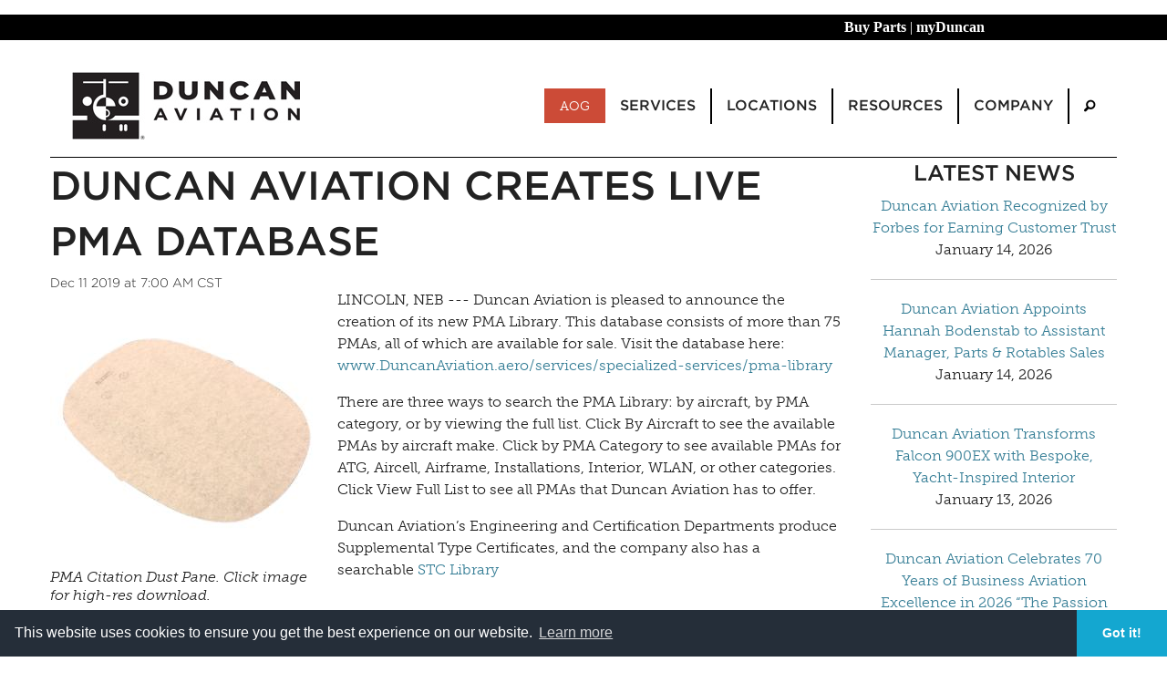

--- FILE ---
content_type: text/html;charset=UTF-8
request_url: https://www.duncanaviation.aero/news/duncan-aviation-creates-live-pma-database
body_size: 11056
content:

<!DOCTYPE html>
<html class="no-js" lang="en">

<head>

<!-- Google Tag Manager -->
<script>(function(w,d,s,l,i){w[l]=w[l]||[];w[l].push({'gtm.start':
new Date().getTime(),event:'gtm.js'});var f=d.getElementsByTagName(s)[0],
j=d.createElement(s),dl=l!='dataLayer'?'&l='+l:'';j.async=true;j.src=
'https://www.googletagmanager.com/gtm.js?id='+i+dl;f.parentNode.insertBefore(j,f);
})(window,document,'script','dataLayer','GTM-MKD9BMW');</script>
<!-- End Google Tag Manager -->
	
			<meta charset="utf-8">
<meta http-equiv="x-ua-compatible" content="ie=edge">
<meta name="viewport" content="width=device-width, initial-scale=1.0">
<title>
		Duncan Aviation Creates Live PMA Database
		 | Duncan Aviation
</title>

​
​<meta name="description" content="Duncan Aviation is pleased to announce the creation of its new PMA Library. This database consists of more than 75 PMAs, all of which are available for sale. Visit the database here: DuncanAviation.aero/services/specialized-services/pma-library">
<meta name="keywords" content="business aviation, business aircraft, business jet, aircraft maintenance, ">
<meta name="author" content="">
  <meta property='og:image' content='https://www.duncanaviation.aero/images/news/2019/dust-pane.png'/>
  <meta property='og:image:width' content='600' />

<meta property="og:url" content="https://www.duncanaviation.aero/news/duncan-aviation-creates-live-pma-database"/>
<meta property="og:type" content="website"/>
<meta property="og:title" content="Duncan Aviation Creates Live PMA Database | Duncan Aviation"/>
<link rel="alternate" type="application/rss+xml" title="Straight Talk by Duncan Aviation" href="https://duncanaviation.libsyn.com/rss">
<meta property="og:description" content="Duncan Aviation is pleased to announce the creation of its new PMA Library. This database consists of more than 75 PMAs, all of which are available for sale. Visit the database here: DuncanAviation.aero/services/specialized-services/pma-library"/>
<link rel="canonical" href="https://www.duncanaviation.aero/news/duncan-aviation-creates-live-pma-database">
<link rel="stylesheet" href="/application/themes/duncan-2020/css/foundation.min.css" />
<link rel="stylesheet" href="https://cdnjs.cloudflare.com/ajax/libs/motion-ui/1.2.2/motion-ui.min.css" />
<link rel="stylesheet" href="/application/themes/duncan-2020/css/app.css" />
<link rel="stylesheet" type="text/css" href="/application/themes/duncan-2020/fonts/806571/593BB3B887CEF1360.css" />
<link rel="stylesheet" href="/application/themes/duncan-2020/css/foundation-icons.css" />
<link rel="stylesheet" href="/application/themes/duncan-2020/js/slick/slick.css" />
<link rel="stylesheet" href="/application/themes/duncan-2020/js/slick/slick-theme.css" />
<link rel="stylesheet" href="/application/themes/duncan-2020/css/home-page.css" />

<!-- <link rel="stylesheet" href="/application/themes/duncan-2020/js/flipclock.css" />
 -->

<script>
  (function(d) {
    var tk = d.createElement("script");
    tk.id = "adobe-fonts-loader";
    tk.src = "https://use.typekit.net/cbh5aeh.js";
    tk.async = true;
    tk.onload = function() {
      try { 
        Typekit.load(); 
      } catch (e) {
            console.warn("Adobe fonts load error:", e);
        }
    };
    tk.onerror = function() {
        console.warn("Adobe fonts failed to load, using fallback fonts");
    }
    d.head.appendChild(tk);
  })(document);
</script>


<!-- Google tag (gtag.js) -->
<script async src="https://www.googletagmanager.com/gtag/js?id=G-54CL7EZ5LY"></script>
<script>
  window.dataLayer = window.dataLayer || [];
  function gtag(){dataLayer.push(arguments);}
  gtag('js', new Date());

  gtag('config', 'G-54CL7EZ5LY');
</script>



<script>/*! grunt-grunticon Stylesheet Loader - v2.1.2 | https://github.com/filamentgroup/grunticon | (c) 2015 Scott Jehl, Filament Group, Inc. | MIT license. */

(function(e){function t(t,n,r,o){"use strict";function a(){for(var e,n=0;u.length>n;n++)u[n].href&&u[n].href.indexOf(t)>-1&&(e=!0);e?i.media=r||"all":setTimeout(a)}var i=e.document.createElement("link"),l=n||e.document.getElementsByTagName("script")[0],u=e.document.styleSheets;return i.rel="stylesheet",i.href=t,i.media="only x",i.onload=o||null,l.parentNode.insertBefore(i,l),a(),i}var n=function(r,o){"use strict";if(r&&3===r.length){var a=e.navigator,i=e.Image,l=!(!document.createElementNS||!document.createElementNS("http://www.w3.org/2000/svg","svg").createSVGRect||!document.implementation.hasFeature("http://www.w3.org/TR/SVG11/feature#Image","1.1")||e.opera&&-1===a.userAgent.indexOf("Chrome")||-1!==a.userAgent.indexOf("Series40")),u=new i;u.onerror=function(){n.method="png",n.href=r[2],t(r[2])},u.onload=function(){var e=1===u.width&&1===u.height,a=r[e&&l?0:e?1:2];n.method=e&&l?"svg":e?"datapng":"png",n.href=a,t(a,null,null,o)},u.src="[data-uri]",document.documentElement.className+=" grunticon"}};n.loadCSS=t,e.grunticon=n})(this);(function(e,t){"use strict";var n=t.document,r="grunticon:",o=function(e){if(n.attachEvent?"complete"===n.readyState:"loading"!==n.readyState)e();else{var t=!1;n.addEventListener("readystatechange",function(){t||(t=!0,e())},!1)}},a=function(e){return t.document.querySelector('link[href$="'+e+'"]')},c=function(e){var t,n,o,a,c,i,u={};if(t=e.sheet,!t)return u;n=t.cssRules?t.cssRules:t.rules;for(var l=0;n.length>l;l++)o=n[l].cssText,a=r+n[l].selectorText,c=o.split(");")[0].match(/US\-ASCII\,([^"']+)/),c&&c[1]&&(i=decodeURIComponent(c[1]),u[a]=i);return u},i=function(e){var t,o,a;o="data-grunticon-embed";for(var c in e)if(a=c.slice(r.length),t=n.querySelectorAll(a+"["+o+"]"),t.length)for(var i=0;t.length>i;i++)t[i].innerHTML=e[c],t[i].style.backgroundImage="none",t[i].removeAttribute(o);return t},u=function(t){"svg"===e.method&&o(function(){i(c(a(e.href))),"function"==typeof t&&t()})};e.embedIcons=i,e.getCSS=a,e.getIcons=c,e.ready=o,e.svgLoadedCallback=u,e.embedSVG=u})(grunticon,this);
			
			grunticon(["/application/themes/duncan-2020/css/icons.data.svg.css?v=2", "/application/themes/duncan-2020/css/icons.data.png.css", "/application/themes/duncan-2020/css/icons.fallback.css"]);
		</script>
		<noscript><link href="/application/themes/duncan-2020/css/icons.fallback.css" rel="stylesheet"></noscript>

<!-- start Mixpanel --><script type="text/javascript">(function(e,a){if(!a.__SV){var b=window;try{var c,l,i,j=b.location,g=j.hash;c=function(a,b){return(l=a.match(RegExp(b+"=([^&]*)")))?l[1]:null};g&&c(g,"state")&&(i=JSON.parse(decodeURIComponent(c(g,"state"))),"mpeditor"===i.action&&(b.sessionStorage.setItem("_mpcehash",g),history.replaceState(i.desiredHash||"",e.title,j.pathname+j.search)))}catch(m){}var k,h;window.mixpanel=a;a._i=[];a.init=function(b,c,f){function e(b,a){var c=a.split(".");2==c.length&&(b=b[c[0]],a=c[1]);b[a]=function(){b.push([a].concat(Array.prototype.slice.call(arguments,
0)))}}var d=a;"undefined"!==typeof f?d=a[f]=[]:f="mixpanel";d.people=d.people||[];d.toString=function(b){var a="mixpanel";"mixpanel"!==f&&(a+="."+f);b||(a+=" (stub)");return a};d.people.toString=function(){return d.toString(1)+".people (stub)"};k="disable time_event track track_pageview track_links track_forms register register_once alias unregister identify name_tag set_config reset people.set people.set_once people.increment people.append people.union people.track_charge people.clear_charges people.delete_user".split(" ");
for(h=0;h<k.length;h++)e(d,k[h]);a._i.push([b,c,f])};a.__SV=1.2;b=e.createElement("script");b.type="text/javascript";b.async=!0;b.src="undefined"!==typeof MIXPANEL_CUSTOM_LIB_URL?MIXPANEL_CUSTOM_LIB_URL:"file:"===e.location.protocol&&"//cdn.mxpnl.com/libs/mixpanel-2-latest.min.js".match(/^\/\//)?"https://cdn.mxpnl.com/libs/mixpanel-2-latest.min.js":"//cdn.mxpnl.com/libs/mixpanel-2-latest.min.js";c=e.getElementsByTagName("script")[0];c.parentNode.insertBefore(b,c)}})(document,window.mixpanel||[]);
mixpanel.init("9d02be74b7d5c42aa03354919d188465");</script><!-- end Mixpanel -->

<script type="application/ld+json">
{
  "@context": "https://schema.org",
  "@type": "Organization",
  "name": "Duncan Aviation",
  "url": "https://www.duncanaviation.aero",
  "logo": "https://www.duncanaviation.aero/images/logo.png",
  "foundingDate": "1956",
  "founder": {
    "@type": "Person",
    "name": "Donald Duncan"
  },
  "sameAs": [
    "https://www.linkedin.com/company/duncan-aviation",
    "https://twitter.com/DuncanAviation",
    "https://www.facebook.com/duncanaviation"
  ],
  "address": {
    "@type": "PostalAddress",
    "streetAddress": "3701 Aviation Road",
    "addressLocality": "Lincoln",
    "addressRegion": "NE",
    "postalCode": "68524",
    "addressCountry": "US"
  },
  "contactPoint": {
    "@type": "ContactPoint",
    "telephone": "+1-402-475-2611",
    "contactType": "Customer Service",
    "areaServed": "Worldwide",
    "availableLanguage": ["English"]
  },
  "award": [
    "FAA Part 145 Repair Station Certification",
    "EASA Approved Maintenance Organization",
    "ARGUS Platinum-rated Operator",
    "Preferred MRO Provider – Bombardier & Embraer (Authorized Service Facility)"
  ],
  "description": "Duncan Aviation is the largest family-owned aircraft maintenance, repair, and overhaul (MRO) provider in the world, offering services in avionics, interiors, paint, engines, and airframe at multiple FAA-certified facilities across the U.S."
}
{
  "@context": "https://schema.org",
  "@type": "Service",
  "serviceType": "Aircraft Maintenance, Repair, and Overhaul (MRO)",
  "provider": {
    "@type": "Organization",
    "name": "Duncan Aviation",
    "url": "https://www.duncanaviation.aero"
  },
  "areaServed": {
    "@type": "Place",
    "name": "Worldwide"
  },
  "availableChannel": {
    "@type": "ServiceChannel",
    "serviceLocation": {
      "@type": "Place",
      "name": "Duncan Aviation MRO Facility - Lincoln, NE",
      "address": {
        "@type": "PostalAddress",
        "streetAddress": "3701 Aviation Road",
        "addressLocality": "Lincoln",
        "addressRegion": "NE",
        "postalCode": "68524",
        "addressCountry": "US"
      }
    }
  },
  "description": "Full-service business aircraft MRO including avionics upgrades, interior refurbishment, engine overhaul, paint services, and component repair, supporting Bombardier, Gulfstream, Dassault, Embraer, and Textron aircraft."
}
</script>
	
    <!-- Start of HubSpot Cookie Blocking Code -->

<!-- <script type="application/javascript" id="hs-cookie-banner-scan" data-hs-allowed="true" src="https://js.hs-banner.com/cookie-scanning/10680/3064d43870baaede92739026a8e76516ae75d4bec3027a0da0573ae2cf869d01.js"></script> -->

<!-- End of HubSpot Cookie Blocking Code -->

<link rel="stylesheet" type="text/css" href="//cdnjs.cloudflare.com/ajax/libs/cookieconsent2/3.1.0/cookieconsent.min.css" />
<script src="//cdnjs.cloudflare.com/ajax/libs/cookieconsent2/3.1.0/cookieconsent.min.js"></script>
<script>
window.addEventListener("load", function(){
window.cookieconsent.initialise({
  "palette": {
    "popup": {
      "background": "#252e39"
    },
    "button": {
      "background": "#14a7d0"
    }
  },
  "theme": "edgeless",
  "content": {
    "href": "/company/privacy-policy"
  }
})});
</script></head>

<body class="2020-news-detail">

	<!-- Google Tag Manager (noscript) -->
<noscript><iframe src="https://www.googletagmanager.com/ns.html?id=GTM-MKD9BMW"
height="0" width="0" style="display:none;visibility:hidden"></iframe></noscript>
<!-- End Google Tag Manager (noscript) -->

    <a href="javascript:" id="return-to-top" style="z-index:1" class="hide-for-print"><i class="fi-arrow-up"></i></a>	

			<header>
    <div style="position:static; background-color:black; ">
    <p style="text-align:right; padding:2px 200px 2px 0px;"> <a href="https://duncanaviationparts.com/?utm_source=da_aero&utm_medium=nav&utm_campaign=top_nav" target="_blank"><font style="font-family:gotham; font-size:16px;" color="white"><b>Buy Parts</b></a>&nbsp;|&nbsp;</font><a href="https://www.myduncan.aero" target="_blank"><font style="font-family:gotham; font-size:16px;" color="white"><b>myDuncan</a></b></font></p> 
    </div>
	<div class="column row grid-container">
		<div class="title-bar" data-responsive-toggle="responsive-menu" data-hide-for="medium">
			<a href="/"><img src="/images/logo-homepage.jpg" alt="Duncan Aviation logo"></a>
			<div class="float-center">
  				<button class="menu-icon" type="button" data-toggle="responsive-menu"></button>
 				<div class="title-bar-title h4" style="margin-bottom: .1rem">MENU</div>
 			</div>
		</div>

		<div class="top-bar" id="responsive-menu">
			<div class="top-bar-left hide-for-small-only">
				<ul class="menu">
					<li><a href="/"><img src="/images/logo-homepage.jpg" alt="Duncan Aviation logo"></a></li>
				</ul>
			</div>
			<div class="top-bar-right">
				<ul class="dropdown menu" data-responsive-menu="accordion medium-dropdown">
					<li><a class="button alert " style="color:white;" href="/services/aog">AOG</a>
																				<li class="has-submenu ">
						<a class="h6" href="/services">Services</a>
						<ul class="submenu menu vertical" data-submenu>
														<li ><a href='https://www.duncanaviation.aero/services/index'>All Services</a></li>
														<li ><a href='/services/aircraft-sales'>Aircraft Sales</a></li>
														<li ><a href='/services/airframe-maintenance'>Airframe Maintenance</a></li>
														<li ><a href='/services/avionics-installation'>Avionics Installation</a></li>
														<li ><a href='/services/components-repairs'>Components Repairs</a></li>
														<li ><a href='/services/engine-apu'>Engine & APU</a></li>
														<li ><a href='/services/engineering'>Engineering & STCs</a></li>
														<li ><a href='/services/fbo'>FBO Services</a></li>
														<li ><a href='/services/interior-refurbishment'>Interior Refurbishment</a></li>
														<li ><a href='/services/dms'>Manufacturing Solutions</a></li>
														<li ><a href='/services/paint-refurbishment'>Paint Refurbishment</a></li>
														<li ><a href='/services/parts-rotables-sales'>Parts & Rotables Sales</a></li>
													</ul>						
					</li>
																				<li class="has-submenu ">
						<a class="h6" href="/locations">Locations</a>
						<ul class="submenu menu vertical" data-submenu>
														<li ><a href='/locations/index'>All Locations</a></li>
														<li ><a href='/locations/full-service'>Full Service</a></li>
														<li ><a href='/locations/satellite'>Satellites (AFL)</a></li>
														<li ><a href='/locations/aog-rrt'>Rapid Response</a></li>
														<li ><a href='/locations/regional-managers'>Regional Managers</a></li>
													</ul>						
					</li>
																				<li class="has-submenu ">
						<a class="h6" href="/resources">Resources</a>
						<ul class="submenu menu vertical" data-submenu>
														<li ><a href='/resources/index'>All Resources</a></li>
														<li ><a href='/resources/apps'>Apps</a></li>
														<li ><a href='/resources/events'>Events</a></li>
														<li ><a href='/resources/news'>News</a></li>
														<li ><a href='https://www.duncanaviation.aero/resources/publication'>Publications</a></li>
														<li ><a href='https://www.duncanaviation.aero/services/engineering/stc-library'>STC Library</a></li>
														<li ><a href='/resources/straight-talk'>Straight Talk</a></li>
														<li ><a href='/resources/videos'>Videos</a></li>
													</ul>						
					</li>
																				<li class="has-submenu ">
						<a class="h6" href="/company">Company</a>
						<ul class="submenu menu vertical" data-submenu>
														<li ><a href='https://www.duncanaviation.aero/company/about'>About</a></li>
														<li ><a href='/company/careers'>Careers</a></li>
														<li ><a href='/company/contact'>Contact</a></li>
													</ul>						
					</li>
															<li>
						<a href="/search" aria-label="Search"><i class="fi-magnifying-glass"></i></a>
						<!-- <ul class="submenu menu vertical" style="width:525px; padding-right:15px;">
						  <form id="searchForm" role="search" name="searchForm" action="/search">
						      <div class="row collapse">
							    <div class="small-2 large-1 cell">
							      <button class="search button prefix" type="submit"><i style="display:flex" class="fi-magnifying-glass"></i></button>
							    </div>
							    <div class="small-10 large-11 cell">
							      <input id="search-input" name="q" type="text" placeholder="Search">
							    </div>
							  </div>
						 </form>
						</ul> -->
					</li>
				</ul>
			</div>
		</div>
	</div>
</header>	

        
    
                
                
                            <div class="grid-container ">
            <div class="grid-x grid-padding-x">
                                
                                                            
                    <div class="large-12 cell">
                                                
<div class="grid-x text-left grid-padding-x">
  <div class="large-9 cell news-detail">
          <h1 class="news-detail-title">
    Duncan Aviation Creates Live PMA Database    </h1>
    <div class="post-info" style="font-size:14px; font-family:'Gotham A','Gotham B';">
      <div class="add-this news-add-this header-add-this pull-right">
      <!-- AddThis Button BEGIN -->
<!-- Go to www.addthis.com/dashboard to customize your tools --> 
<div class="addthis_inline_share_toolbox hide-for-print"></div>
<script type="text/javascript">var addthis_config = {"data_track_clickback":true};</script>
<!-- Go to www.addthis.com/dashboard to customize your tools --> <script type="text/javascript" src="//s7.addthis.com/js/300/addthis_widget.js#pubid=ra-4f62231c21834f45"></script> 
<!-- AddThis Button END -->      </div>
      <time style="margin: 5px 0px;" datetime="2019-12-11T07:00:00" class="date">Dec 11 2019 at 7:00 AM CST</time>
    </div>

            <div class="news-detail-image" style="margin: 6px 15px 10px 0px; float: left; max-width: 300px">
      <a href="/contentAsset/image/269e395a-7fc6-4b76-b642-f3cbab92c11d" target="_blank" title="">
        <img src='/contentAsset/image/269e395a-7fc6-4b76-b642-f3cbab92c11d/fileAsset/byInode/1/filter/Resize,Jpeg/resize_w/300/jpeg_q/75' alt="" />
      </a>
      <span class="news-detail-caption caption">PMA Citation Dust Pane.  Click image for high-res download.</span>
    </div>
      
  <p>LINCOLN, NEB --- Duncan Aviation is pleased to announce the creation of its new PMA Library. This database consists of more than 75 PMAs, all of which are available for sale. Visit the database here:&nbsp;<a href="/services/specialized-services/pma-library" target="_blank" title="PMA Library">www.DuncanAviation.aero/services/specialized-services/pma-library</a></p>
<p>There are three ways to search the PMA Library: by aircraft, by PMA category, or by viewing the full list. Click By Aircraft to see the available PMAs by aircraft make. Click by PMA Category to see available PMAs for ATG, Aircell, Airframe, Installations, Interior, WLAN, or other categories. Click View Full List to see all PMAs that Duncan Aviation has to offer.</p>
<p>Duncan Aviation&rsquo;s Engineering and Certification Departments produce Supplemental Type Certificates, and the company also has a searchable&nbsp;<a href="/services/engineering/stc-library" target="_blank" title="STC Library">STC Library</a>&nbsp;&nbsp;<a href="https://www.duncanaviation.aero/services/specialized-services/pma-library">https://www.duncanaviation.aero/services/specialized-services/pma-library</a>&nbsp;These STCs may be sold as a complete package or as individual PMA parts.</p>
<p>&ldquo;You can think of a PMA as an egg that&rsquo;s a part of an entire carton&mdash;the STC is the entire carton, with regard to STCs,&rdquo; said Duncan Aviation&rsquo;s PMA Project Lead Chad Ladwig. &ldquo;We can sell the entire carton, the STC, or we can sell the individual eggs, the PMA.&rdquo;</p>
<p>In the three months that the PMA database has been live, the company has received multiple requests for quotes.</p>
<p>&ldquo;Examples of PMA requests have included dust panes for Citation 550 and 560s and Gogo Kit modification parts for a Wi-Fi system. We have created PMAs for a variety of business aircraft,&rdquo; said Ladwig. &ldquo;This database is a central location for our customers or team members to go and find modification parts, parts that are no longer available, or more cost-effective parts.&rdquo;</p>
<p>If you don&rsquo;t see a PMA for a part you&rsquo;re seeking, give us a call or request a quote for a new PMA by clicking the&nbsp;<a href="https://share.hsforms.com/1rbROuAEZQqK-8_fDMa6Vbg88o" target="_blank" title="PMA Form">this form</a> hotlink on the PMA Library home page or click the link to <a href="/services/specialized-services/contacts" target="_blank" title="Specialized Services Contacts"><em>Duncan Aviation Specialized Services Representative</em></a> to reach a knowledgeable Duncan Aviation team member who can answer your questions.&nbsp;</p>
<p></p>      <h2>About Duncan Aviation</h2>
<p>Duncan Aviation is an aircraft service provider supporting the aviation needs of business aircraft operators, government agencies, and other aircraft service providers. Services include major and minor airframe inspections, engine maintenance, major retrofits for cabin and cockpit avionics systems, full paint and interior services, engineering and certification services, fabrication and manufacturing services, and preowned aircraft sales and acquisitions. Duncan Aviation also has international aircraft components solutions experts available 24/7/365 at +1 402.475.4125 who can handle any aircraft system problem with immediate exchanges, rotables, loaners or avionics/instrument/accessory repairs and overhauls. Complete service facilities are located in Battle Creek, Michigan; Lincoln, Nebraska; and Provo, Utah. We also have dozens of other facilities strategically located throughout the United States to provide customers with scheduled regional support and the quickest response possible to avionics, engine and airframe Aircraft On Ground (AOG) situations.</p>
<p>For more information about any of Duncan Aviation&rsquo;s services, call +1 402.475.2611 or visit <a href="/services">https://DuncanAviation.aero/services</a></p>  
    <div class="post-info-footer">
      <div class="add-this news-add-this footer-add-this pull-right">
        <!-- AddThis Button BEGIN -->
<!-- Go to www.addthis.com/dashboard to customize your tools --> 
<div class="addthis_inline_share_toolbox hide-for-print"></div>
<script type="text/javascript">var addthis_config = {"data_track_clickback":true};</script>
<!-- Go to www.addthis.com/dashboard to customize your tools --> <script type="text/javascript" src="//s7.addthis.com/js/300/addthis_widget.js#pubid=ra-4f62231c21834f45"></script> 
<!-- AddThis Button END -->      </div>
    </div>

  </div>
  
  <div class="large-3 cell text-center">
    <h3>Latest News</h3>
        <p><a href="/news/duncan-aviation-recognized-by-forbes-for-earning-customer-trust">Duncan Aviation Recognized by Forbes for Earning Customer Trust</a>
    <br>January 14, 2026</p>
    <hr>
        <p><a href="/news/duncan-aviation-appoints-hannah-bodenstab-to-assistant-manager-parts-rotables-sales">Duncan Aviation Appoints Hannah Bodenstab  to Assistant Manager, Parts & Rotables Sales</a>
    <br>January 14, 2026</p>
    <hr>
        <p><a href="/news/duncan-aviation-transforms-falcon-900ex-with-bespoke-yacht-inspired-interior">Duncan Aviation Transforms Falcon 900EX with Bespoke, Yacht-Inspired Interior</a>
    <br>January 13, 2026</p>
    <hr>
        <p><a href="/news/duncan-aviation-celebrates-70-years-of-business-aviation-excellence-in-2026-the-passion-for-aviation-the-heart-of-a-family">Duncan Aviation Celebrates 70 Years of Business Aviation Excellence in 2026 “The Passion for Aviation. The Heart of a Family.”</a>
    <br>January 07, 2026</p>
    <hr>
        <p><a href="/news/duncan-aviation-delivers-elegant-falcon-900ex-refurbishment">Duncan Aviation Delivers Elegant Falcon 900EX Refurbishment</a>
    <br>January 06, 2026</p>
    <hr>
    
            
    <!-- RELATED NEWS -->
      
            <h3>Related News</h3>
            <div class="row small-uncollapse">
      <div class="small-12 columns">
        <p><a href="/news/duncan-aviation-to-facilitate-future-of-connectivity-session-at-nbaa-bace">Duncan Aviation to Facilitate “Future of Connectivity” Session at NBAA BACE</a>
        <br>October 17, 2024</p>
        <hr>
      </div>
    </div>
        <div class="row small-uncollapse">
      <div class="small-12 columns">
        <p><a href="/news/duncan-aviation-developing-two-stcs-for-gogo-galileo-hdx">Duncan Aviation Developing Two STCs For Gogo Galileo HDX</a>
        <br>October 16, 2024</p>
        <hr>
      </div>
    </div>
        <div class="row small-uncollapse">
      <div class="small-12 columns">
        <p><a href="/news/duncan-aviation-s-terry-stehlik-named-program-manager-of-government-special-programs">Duncan Aviation’s Terry Stehlik Named Program Manager of Government & Special Programs</a>
        <br>January 17, 2023</p>
        <hr>
      </div>
    </div>
          </div>
</div>
                    </div><!--/span-->
                        	</div>        
        </div><!--/row-->
            	

                
	
			<style>
 p {
line-height: 1.5;
}
</style>

<footer>
	<div class="grid-container">
		<ul class="menu expanded hide-for-small-only">
			<li style="text-align: center;">
				<a class="h5" href="/">Home</a>
			</li>
												<li style="text-align: center;">
				<a class="h5" href="/services">Services</a>
					<ul class="menu vertical nested simple">
												<li>
						    <a href="https://www.duncanaviation.aero/services/index">All Services</a>
						</li>
												<li>
						    <a href="/services/aircraft-sales">Aircraft Sales</a>
						</li>
												<li>
						    <a href="/services/airframe-maintenance">Airframe Maintenance</a>
						</li>
												<li>
						    <a href="/services/avionics-installation">Avionics Installation</a>
						</li>
												<li>
						    <a href="/services/components-repairs">Components Repairs</a>
						</li>
												<li>
						    <a href="/services/engine-apu">Engine & APU</a>
						</li>
												<li>
						    <a href="/services/engineering">Engineering & STCs</a>
						</li>
												<li>
						    <a href="/services/fbo">FBO Services</a>
						</li>
												<li>
						    <a href="/services/interior-refurbishment">Interior Refurbishment</a>
						</li>
												<li>
						    <a href="/services/dms">Manufacturing Solutions</a>
						</li>
												<li>
						    <a href="/services/paint-refurbishment">Paint Refurbishment</a>
						</li>
												<li>
						    <a href="/services/parts-rotables-sales">Parts & Rotables Sales</a>
						</li>
											</ul>
			</li>
												<li style="text-align: center;">
				<a class="h5" href="/locations">Locations</a>
					<ul class="menu vertical nested simple">
												<li>
						    <a href="/locations/index">All Locations</a>
						</li>
												<li>
						    <a href="/locations/full-service">Full Service</a>
						</li>
												<li>
						    <a href="/locations/satellite">Satellites (AFL)</a>
						</li>
												<li>
						    <a href="/locations/aog-rrt">Rapid Response</a>
						</li>
												<li>
						    <a href="/locations/regional-managers">Regional Managers</a>
						</li>
											</ul>
			</li>
												<li style="text-align: center;">
				<a class="h5" href="/resources">Resources</a>
					<ul class="menu vertical nested simple">
												<li>
						    <a href="/resources/index">All Resources</a>
						</li>
												<li>
						    <a href="/resources/apps">Apps</a>
						</li>
												<li>
						    <a href="/resources/events">Events</a>
						</li>
												<li>
						    <a href="/resources/news">News</a>
						</li>
												<li>
						    <a href="https://www.duncanaviation.aero/resources/publication">Publications</a>
						</li>
												<li>
						    <a href="https://www.duncanaviation.aero/services/engineering/stc-library">STC Library</a>
						</li>
												<li>
						    <a href="/resources/straight-talk">Straight Talk</a>
						</li>
												<li>
						    <a href="/resources/videos">Videos</a>
						</li>
											</ul>
			</li>
												<li style="text-align: center;">
				<a class="h5" href="/company">Company</a>
					<ul class="menu vertical nested simple">
												<li>
						    <a href="https://www.duncanaviation.aero/company/about">About</a>
						</li>
												<li>
						    <a href="/company/careers">Careers</a>
						</li>
												<li>
						    <a href="/company/contact">Contact</a>
						</li>
											</ul>
			</li>
								</ul>
		<hr class="hide-for-small-only" style="margin: 0px 0px 5px 0px;">
			<div class="grid-x">
			<div class="medium-5 cell copyright">
				<p class="medium-text-left text-center h6" style="margin-bottom: 0px; line-height: 1.5;"><small>© Copyright 2026 by Duncan Aviation Inc. All Rights Reserved<br><a href="/company/privacy-policy">Privacy Policy</a></small></p>
			</div>
			<div class="medium-2 cell phone">
				<p class="text-center h6" style="line-height: 1.5"><small>800.228.4277 // +1 402.475.2611</small></p>
			</div>
			<div class="medium-5 cell medium-text-right text-center" style="margin-bottom: 10px;">
					<a href="http://www.twitter.com/duncanaviation" class="icon-Twitter footer-icon" aria-label="Twitter" target="_blank"><!-- <div class="icons_social-twitter" alt="Twitter logo" style="height: 45px; width: 45px; float: left; margin: 0px 2px;"></div> --></a>
					<a href="http://www.facebook.com/duncanaviation" class="icon-Facebook footer-icon" aria-label="Facebook" target="_blank"><!-- <div class="icons_social-facebook" alt="Facebook logo" style="height: 45px; width: 45px; float: left; margin: 0px 2px;"></div> --></a>
					<a href="https://www.instagram.com/duncanaviation/" class="icon-Instagram footer-icon" aria-label=" Instagram" target="_blank"><!-- <div class="icons_social-gplus" alt="Instagram logo" style="height: 45px; width: 45px; float: left; margin: 0px 2px;"></div> --></a>
					<a href="http://www.linkedin.com/company/25714" class="icon-LinkedIn footer-icon" aria-label="LinkedIn" target="_blank"><!-- <div class="icons_social-linkedin" alt="LinkedIn logo" style="height: 45px; width: 45px; float: left; margin: 0px 2px;"></div> --></a>
					<a href="http://www.youtube.com/duncanaviation56" class="icon-YouTube footer-icon" aria-label="YouTube" target="_blank"><!-- <div class="icons_social-youtube" alt="YouTube logo" style="height: 45px; width: 45px; float: left; margin: 0px 2px;"></div> --></a>
			</div>
			</div>
		</div>
	</div>
	






	<!-- section class="footer-menu-section">
		<div class="row">
			<nav class="footer-menu large-12 columns hide-for-small">
				<ul>
					<li class="large-2 columns" style="padding-left:0px;"><a href="/" style="font-size:16px;">Home</a></li>
																				<li class="large-2 columns " >
							<a href="/services" style="font-size:16px;">Services</a>
							<ul class="level-2 ">
																	<li ><a href='https://www.duncanaviation.aero/services/index' style="font-size:14px;">All Services</a></li>
																	<li ><a href='/services/aircraft-sales' style="font-size:14px;">Aircraft Sales</a></li>
																	<li ><a href='/services/airframe-maintenance' style="font-size:14px;">Airframe Maintenance</a></li>
																	<li ><a href='/services/avionics-installation' style="font-size:14px;">Avionics Installation</a></li>
																	<li ><a href='/services/components-repairs' style="font-size:14px;">Components Repairs</a></li>
																	<li ><a href='/services/engine-apu' style="font-size:14px;">Engine & APU</a></li>
																	<li ><a href='/services/engineering' style="font-size:14px;">Engineering & STCs</a></li>
																	<li ><a href='/services/fbo' style="font-size:14px;">FBO Services</a></li>
																	<li ><a href='/services/interior-refurbishment' style="font-size:14px;">Interior Refurbishment</a></li>
																	<li ><a href='/services/dms' style="font-size:14px;">Manufacturing Solutions</a></li>
																	<li ><a href='/services/paint-refurbishment' style="font-size:14px;">Paint Refurbishment</a></li>
																	<li ><a href='/services/parts-rotables-sales' style="font-size:14px;">Parts & Rotables Sales</a></li>
															</ul>
						</li>
																				<li class="large-2 columns " >
							<a href="/locations" style="font-size:16px;">Locations</a>
							<ul class="level-2 ">
																	<li ><a href='/locations/index' style="font-size:14px;">All Locations</a></li>
																	<li ><a href='/locations/full-service' style="font-size:14px;">Full Service</a></li>
																	<li ><a href='/locations/satellite' style="font-size:14px;">Satellites (AFL)</a></li>
																	<li ><a href='/locations/aog-rrt' style="font-size:14px;">Rapid Response</a></li>
																	<li ><a href='/locations/regional-managers' style="font-size:14px;">Regional Managers</a></li>
															</ul>
						</li>
																				<li class="large-2 columns " >
							<a href="/resources" style="font-size:16px;">Resources</a>
							<ul class="level-2 ">
																	<li ><a href='/resources/index' style="font-size:14px;">All Resources</a></li>
																	<li ><a href='/resources/apps' style="font-size:14px;">Apps</a></li>
																	<li ><a href='/resources/events' style="font-size:14px;">Events</a></li>
																	<li ><a href='/resources/news' style="font-size:14px;">News</a></li>
																	<li ><a href='https://www.duncanaviation.aero/resources/publication' style="font-size:14px;">Publications</a></li>
																	<li ><a href='https://www.duncanaviation.aero/services/engineering/stc-library' style="font-size:14px;">STC Library</a></li>
																	<li ><a href='/resources/straight-talk' style="font-size:14px;">Straight Talk</a></li>
																	<li ><a href='/resources/videos' style="font-size:14px;">Videos</a></li>
															</ul>
						</li>
																				<li class="large-2 columns " >
							<a href="/company" style="font-size:16px;">Company</a>
							<ul class="level-2 ">
																	<li ><a href='https://www.duncanaviation.aero/company/about' style="font-size:14px;">About</a></li>
																	<li ><a href='/company/careers' style="font-size:14px;">Careers</a></li>
																	<li ><a href='/company/contact' style="font-size:14px;">Contact</a></li>
															</ul>
						</li>
													<form id="searchForm" name="searchForm" action="/search" class="large-2 columns" style="padding-right: 0">
						      <div class="row collapse">
							    <div class="small-3 large-2 columns">
							      <button class="search button prefix" type="submit"><i class="fi-magnifying-glass"></i></a>
							    </div>
							    <div class="small-9 large-10 columns">
							      <input id="search-input" name="q" type="text" placeholder="Search" style="font-size:16px;">
							    </div>
							  </div>
						 </form>
				</ul>
					
			</nav>
		</div>
	</section>
	<hr style="margin: 0px 0px 5px 0px;">
	<section class="footer-info-section">
		<div class="row" style="padding-bottom: 5px">
			<div class="medium-12 large-5 columns copyright">
				<h6 class="medium-text-left small-only-text-center" style="margin-bottom: 0px"><small>© Copyright 2026 by Duncan Aviation Inc. All Rights Reserved<br><a href="/company/privacy-policy">Privacy Policy</a></small></h6>
			</div>
			<div class="medium-12 large-2 columns phone">
				<h6 class="medium-text-center small-only-text-center"><small>800.228.4277 // +1 402.475.2611</small></h6>
			</div>
			<div class="small-only-text-center medium-12 large-5 small-only-centered columns footer-social" style="width: auto; margin-bottom; 10px;">
					<a href="http://www.twitter.com/duncanaviation" class="icons_social-twitter footer-icon" target="_blank"></a>
					<a href="http://www.facebook.com/duncanaviation" class="icons_social-facebook footer-icon" target="_blank"></a>
					<a href="https://www.instagram.com/duncanaviation/" class="icons_social-instagram footer-icon" target="_blank"></a>
					<a href="http://www.linkedin.com/company/25714" class="icons_social-linkedin footer-icon" target="_blank"></a>
					<a href="http://www.youtube.com/duncanaviation56" class="icons_social-youtube footer-icon" target="_blank"></a>
			</div>
		</div>
	</section> -->
</footer>		
    <script type="text/javascript" src="//code.jquery.com/jquery-latest.min.js"></script>
    <script src="/application/themes/duncan-2020/js/vendor/jquery.min.js"></script>
    <script src="/application/themes/duncan-2020/js/foundation.min.js"></script>
    <script src="/application/themes/duncan-2020/js/vendor/mixitupv3.min.js"></script>
    <script src="/application/themes/duncan-2020/js/slick/slick.js"></script>
    
<script src="/application/themes/duncan-2020/js/image-viewer.js"></script>



<script type="text/javascript">
$(document).foundation();
	</script>

    <script type="text/javascript">
    $(document).ready(function(){
      $('.carousel').slick({
        autoplay: true,
        autoplaySpeed: 5500,
      });
    });
    </script> 
    
    
    <script type="text/javascript">
    $(document).ready(function(){
      $('.carousel-about').slick({
        autoplay: true,
        autoplaySpeed: 5000,
        fade: true,
        dots: true
      });
    });
    </script>

    <script type="text/javascript">
    $(document).ready(function(){
      $('.gallery-view').slick({
  slidesToShow: 1,
  slidesToScroll: 1,
  arrows: true,
  fade: true,
  mobileFirst: true,
  asNavFor: '.gallery-nav'
});
$('.gallery-nav').slick({
  slidesToShow: 1,
  asNavFor: '.gallery-view',
  dots: true,
  mobileFirst: true,
  centerMode: false,
  focusOnSelect: true,
  rows: 3,
  slidesPerRow: 4,
});
$('.da-aircraft, .da-generic').slick({
        autoplay: false
});
});
</script>
      
<script>
    $(window).scroll(function() {
    if ($(this).scrollTop() >= 50) {        // If page is scrolled more than 50px
        $('#return-to-top').fadeIn(200);    // Fade in the arrow
    } else {
        $('#return-to-top').fadeOut(200);   // Else fade out the arrow
    }
});
$('#return-to-top').click(function() {      // When arrow is clicked
    $('body,html').animate({
        scrollTop : 0                       // Scroll to top of body
    }, 500);
})
</script>

<script>
	$(document).ready(function(){
		$("#video-banner").parents(".grid-container").addClass("full");
		$("#video-banner").parents(".grid-x").removeClass("grid-padding-x");
	});
</script>

<!-- Start of Async HubSpot Analytics Code -->
 <script type="text/javascript">
    (function(d,s,i,r) {
      if (d.getElementById(i)){return;}
      var n=d.createElement(s),e=d.getElementsByTagName(s)[0];
      n.id=i;n.src='//js.hs-analytics.net/analytics/'+(Math.ceil(new Date()/r)*r)+'/10680.js';
      e.parentNode.insertBefore(n, e);
    })(document,"script","hs-analytics",300000);
  </script>
<!-- End of Async HubSpot Analytics Code -->

<!-- Begin SiteImprove -->
<!-- <script type="text/javascript">
/*<![CDATA[*/
(function() {
var sz = document.createElement('script'); sz.type = 'text/javascript'; sz.async = true;
sz.src = '////siteimproveanalytics.com/js/siteanalyze_6186977.js';
var s = document.getElementsByTagName('script')[0]; s.parentNode.insertBefore(sz, s);
})();
/*]]>*/
</script> -->
<!-- End SiteImprove -->


</body>
</html>

